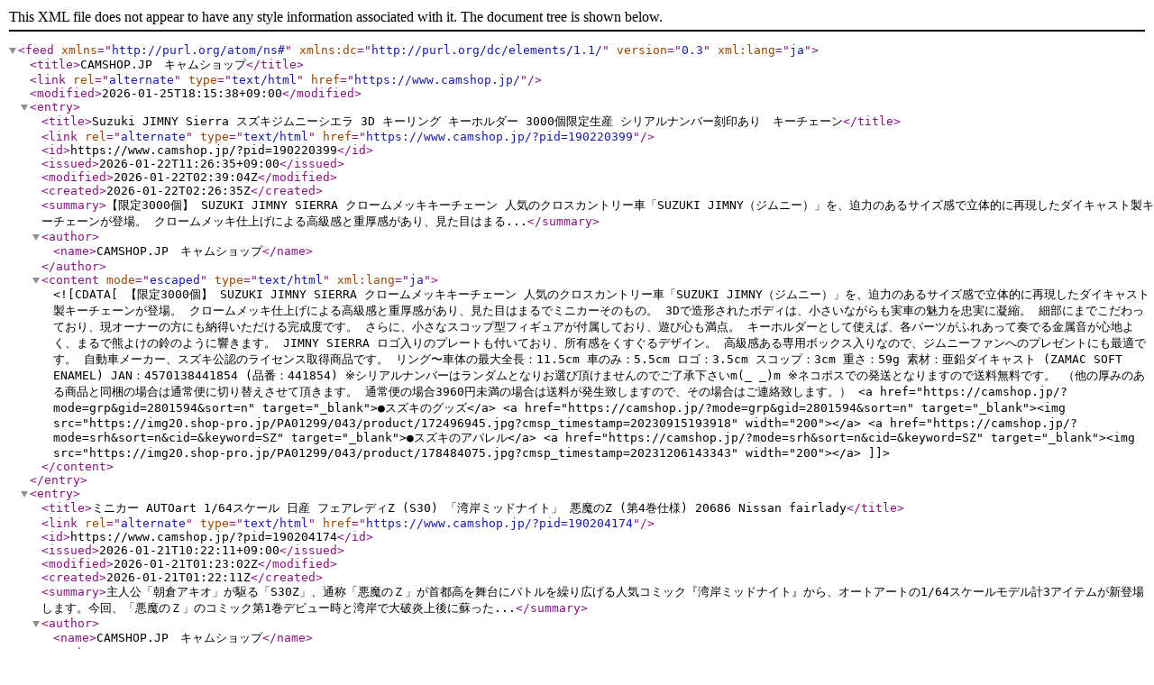

--- FILE ---
content_type: application/xml; charset=utf-8
request_url: https://www.camshop.jp/?mode=atom
body_size: 45678
content:
<?xml version="1.0" encoding="utf-8" ?>
<feed version="0.3" xml:lang="ja" xmlns="http://purl.org/atom/ns#" xmlns:dc="http://purl.org/dc/elements/1.1/"><title>CAMSHOP.JP　キャムショップ</title><link rel="alternate" type="text/html" href="https://www.camshop.jp/" /><modified>2026-01-25T18:15:38+09:00</modified><entry><title>Suzuki JIMNY Sierra  スズキジムニーシエラ 3D キーリング キーホルダー 3000個限定生産 シリアルナンバー刻印あり　キーチェーン</title><link rel="alternate" type="text/html" href="https://www.camshop.jp/?pid=190220399" /><id>https://www.camshop.jp/?pid=190220399</id><issued>2026-01-22T11:26:35+09:00</issued><modified>2026-01-22T02:39:04Z</modified><created>2026-01-22T02:26:35Z</created><summary>【限定3000個】
SUZUKI JIMNY SIERRA クロームメッキキーチェーン
人気のクロスカントリー車「SUZUKI JIMNY（ジムニー）」を、迫力のあるサイズ感で立体的に再現したダイキャスト製キーチェーンが登場。
クロームメッキ仕上げによる高級感と重厚感があり、見た目はまる...</summary><author><name>CAMSHOP.JP　キャムショップ</name></author><content mode="escaped" type="text/html" xml:lang="ja"><![CDATA[【限定3000個】
SUZUKI JIMNY SIERRA クロームメッキキーチェーン
人気のクロスカントリー車「SUZUKI JIMNY（ジムニー）」を、迫力のあるサイズ感で立体的に再現したダイキャスト製キーチェーンが登場。
クロームメッキ仕上げによる高級感と重厚感があり、見た目はまるでミニカーそのもの。
3Dで造形されたボディは、小さいながらも実車の魅力を忠実に凝縮。
細部にまでこだわっており、現オーナーの方にも納得いただける完成度です。
さらに、小さなスコップ型フィギュアが付属しており、遊び心も満点。
キーホルダーとして使えば、各パーツがふれあって奏でる金属音が心地よく、まるで熊よけの鈴のように響きます。
JIMNY SIERRA ロゴ入りのプレートも付いており、所有感をくすぐるデザイン。
高級感ある専用ボックス入りなので、ジムニーファンへのプレゼントにも最適です。
自動車メーカー、スズキ公認のライセンス取得商品です。

リング〜車体の最大全長：11.5cm
車のみ：5.5cm
ロゴ：3.5cm
スコップ：3cm
重さ：59g
素材：亜鉛ダイキャスト (ZAMAC SOFT ENAMEL)

JAN：4570138441854 (品番：441854)

※シリアルナンバーはランダムとなりお選び頂けませんのでご了承下さいm(_ _)m

※ネコポスでの発送となりますので送料無料です。
（他の厚みのある商品と同梱の場合は通常便に切り替えさせて頂きます。
通常便の場合3960円未満の場合は送料が発生致しますので、その場合はご連絡致します。）

<a href="https://camshop.jp/?mode=grp&gid=2801594&sort=n" target="_blank">●スズキのグッズ</a>
<a href="https://camshop.jp/?mode=grp&gid=2801594&sort=n" target="_blank"><img src="https://img20.shop-pro.jp/PA01299/043/product/172496945.jpg?cmsp_timestamp=20230915193918" width="200"></a>

<a href="https://camshop.jp/?mode=srh&sort=n&cid=&keyword=SZ" target="_blank">●スズキのアパレル</a>
<a href="https://camshop.jp/?mode=srh&sort=n&cid=&keyword=SZ" target="_blank"><img src="https://img20.shop-pro.jp/PA01299/043/product/178484075.jpg?cmsp_timestamp=20231206143343" width="200"></a>]]></content></entry><entry><title>ミニカー AUTOart 1/64スケール 日産 フェアレディZ (S30) 「湾岸ミッドナイト」 悪魔のZ  (第4巻仕様) 20686 Nissan fairlady</title><link rel="alternate" type="text/html" href="https://www.camshop.jp/?pid=190204174" /><id>https://www.camshop.jp/?pid=190204174</id><issued>2026-01-21T10:22:11+09:00</issued><modified>2026-01-21T01:23:02Z</modified><created>2026-01-21T01:22:11Z</created><summary>主人公「朝倉アキオ」が駆る「S30Z」、通称「悪魔のＺ」が首都高を舞台にバトルを繰り広げる人気コミック『湾岸ミッドナイト』から、オートアートの1/64スケールモデル計3アイテムが新登場します。今回、「悪魔のＺ」のコミック第1巻デビュー時と湾岸で大破炎上後に蘇った...</summary><author><name>CAMSHOP.JP　キャムショップ</name></author><content mode="escaped" type="text/html" xml:lang="ja"><![CDATA[主人公「朝倉アキオ」が駆る「S30Z」、通称「悪魔のＺ」が首都高を舞台にバトルを繰り広げる人気コミック『湾岸ミッドナイト』から、オートアートの1/64スケールモデル計3アイテムが新登場します。今回、「悪魔のＺ」のコミック第1巻デビュー時と湾岸で大破炎上後に蘇った第4巻の仕様、そのＺと運命的なバトルを演じたライバル「島達也」のポルシェ 911 (930) ターボ、通称「ブラックバード」の第1巻仕様をモデル化しました。膨大なコミックの資料を検証し、各車の専用エアロパーツ、ワイドホイール&タイヤ、ロールケージ、バケットシート、コミック仕様ナンバープレート、ヘッドライトカバーの有無など、細かな違いまでそれぞれ忠実に再現しました。

JAN：0674110206869 (品番：20686)

(C) 楠みちはる/講談社

※日産自動車 (株) 許諾済

▼『オートアート・コンポジットダイキャストモデル』は、ボディには独自配合した「ABS」を、インナーボディには「ダイキャスト」を採用。それぞれの素材の利点を最大限に生かし、ダイキャストモデルに劣らない高剛性と重量感を実現しながら、目の覚めるようなリアルでシャープなボディラインの再現と、ダイキャストボディ以上に正確なチリ合わせやパーツ開閉を可能にした「全く新しい」革新的ミニカーです。

]]></content></entry><entry><title>ミニカー AUTOart 1/64スケール 日産 フェアレディZ (S30) 「湾岸ミッドナイト」 悪魔のZ  (第1巻仕様) 20685 Nissan fairlady</title><link rel="alternate" type="text/html" href="https://www.camshop.jp/?pid=190204140" /><id>https://www.camshop.jp/?pid=190204140</id><issued>2026-01-21T10:17:05+09:00</issued><modified>2026-01-21T01:17:42Z</modified><created>2026-01-21T01:17:05Z</created><summary>主人公「朝倉アキオ」が駆る「S30Z」、通称「悪魔のＺ」が首都高を舞台にバトルを繰り広げる人気コミック『湾岸ミッドナイト』から、オートアートの1/64スケールモデル計3アイテムが新登場します。今回、「悪魔のＺ」のコミック第1巻デビュー時と湾岸で大破炎上後に蘇った...</summary><author><name>CAMSHOP.JP　キャムショップ</name></author><content mode="escaped" type="text/html" xml:lang="ja"><![CDATA[主人公「朝倉アキオ」が駆る「S30Z」、通称「悪魔のＺ」が首都高を舞台にバトルを繰り広げる人気コミック『湾岸ミッドナイト』から、オートアートの1/64スケールモデル計3アイテムが新登場します。今回、「悪魔のＺ」のコミック第1巻デビュー時と湾岸で大破炎上後に蘇った第4巻の仕様、そのＺと運命的なバトルを演じたライバル「島達也」のポルシェ 911 (930) ターボ、通称「ブラックバード」の第1巻仕様をモデル化しました。膨大なコミックの資料を検証し、各車の専用エアロパーツ、ワイドホイール&タイヤ、ロールケージ、バケットシート、コミック仕様ナンバープレート、ヘッドライトカバーの有無など、細かな違いまでそれぞれ忠実に再現しました。

JAN：0674110206852 (品番：20685)

(C) 楠みちはる/講談社

※日産自動車 (株) 許諾済

▼『オートアート・コンポジットダイキャストモデル』は、ボディには独自配合した「ABS」を、インナーボディには「ダイキャスト」を採用。それぞれの素材の利点を最大限に生かし、ダイキャストモデルに劣らない高剛性と重量感を実現しながら、目の覚めるようなリアルでシャープなボディラインの再現と、ダイキャストボディ以上に正確なチリ合わせやパーツ開閉を可能にした「全く新しい」革新的ミニカーです。

]]></content></entry><entry><title>ミニカー AUTOart 1/18スケール ポルシェ 911 (930) ターボ 「湾岸ミッドナイト」 ブラックバード (第1巻仕様) 78158 Porsche</title><link rel="alternate" type="text/html" href="https://www.camshop.jp/?pid=190191234" /><id>https://www.camshop.jp/?pid=190191234</id><issued>2026-01-20T12:10:44+09:00</issued><modified>2026-01-24T17:53:34Z</modified><created>2026-01-20T03:10:44Z</created><summary>主人公「朝倉アキオ」が駆る「日産 フェアレディZ (S30)」、通称「悪魔のZ」が首都高を舞台にバトルを繰り広げる人気コミック「湾岸ミッドナイト」。オートアートでは、そのライバル「島達也」の「ポルシェ ターボ」、通称「ブラックバード」のコミック第1巻仕様を完全新...</summary><author><name>CAMSHOP.JP　キャムショップ</name></author><content mode="escaped" type="text/html" xml:lang="ja"><![CDATA[主人公「朝倉アキオ」が駆る「日産 フェアレディZ (S30)」、通称「悪魔のZ」が首都高を舞台にバトルを繰り広げる人気コミック「湾岸ミッドナイト」。オートアートでは、そのライバル「島達也」の「ポルシェ ターボ」、通称「ブラックバード」のコミック第1巻仕様を完全新規金型でモデル化しました。実車の写真撮影取材と3Dスキャニングによってボディ形状や細部までを正確に把握。加えて膨大なコミックの検証やチューニングパーツの取材など各所から情報を集め、徹底的にコミック仕様の再現に拘りました。

●フロントエアロパーツ
●リアバンパー
●スリット付リアサイドエアインテークダクト
●専用ドアミラー
●車高ローダウン
●レースタイプ・3ピース大径ワイドホイール&極太スポーツタイヤ
●前後大径ブレーキローター
●ナンバープレート
●オイルクーラー（フロントエアインテーク内）
●大型インタークーラー＆ビッグタービン
●デュアルマフラー&エキゾーストパイプ
●ロールバー
●フルバケットシート
●4点式シートベルト
●ステアリング
●センターコンソール（計器&スイッチ類）
●ブーストメーター
●ブーストスイッチ

JAN：0674110781588 (品番：78158)

(C) 楠みちはる/講談社

▼『オートアート・コンポジットダイキャストモデル』は、ボディには独自配合した「ABS」を、インナーボディには「ダイキャスト」を採用。それぞれの素材の利点を最大限に生かし、ダイキャストモデルに劣らない高剛性と重量感を実現しながら、目の覚めるようなリアルでシャープなボディラインの再現と、ダイキャストボディ以上に正確なチリ合わせやパーツ開閉を可能にした「全く新しい」革新的ミニカーです。

]]></content></entry><entry><title>ミニカー AUTOart 1/18スケール 日産 フェアレディZ (S30) 「湾岸ミッドナイト」 悪魔のZ  (第1巻仕様)　77453</title><link rel="alternate" type="text/html" href="https://www.camshop.jp/?pid=190181462" /><id>https://www.camshop.jp/?pid=190181462</id><issued>2026-01-19T12:24:03+09:00</issued><modified>2026-01-24T17:53:34Z</modified><created>2026-01-19T03:24:03Z</created><summary>主人公「朝倉アキオ」が駆る「日産 フェアレディZ (S30)」、通称「悪魔のZ」が首都高を舞台にバトルを繰り広げる人気コミック「湾岸ミッドナイト」。オートアートでは、完全新規金型で1/18スケールの「悪魔のZ」コミック第1巻仕様をモデル化しました。実車のS30型Zを取材...</summary><author><name>CAMSHOP.JP　キャムショップ</name></author><content mode="escaped" type="text/html" xml:lang="ja"><![CDATA[主人公「朝倉アキオ」が駆る「日産 フェアレディZ (S30)」、通称「悪魔のZ」が首都高を舞台にバトルを繰り広げる人気コミック「湾岸ミッドナイト」。オートアートでは、完全新規金型で1/18スケールの「悪魔のZ」コミック第1巻仕様をモデル化しました。実車のS30型Zを取材し、写真撮影と3Dスキャニングによってボディ形状や細部までを正確に把握。加えて膨大なコミックの検証やチューニングパーツの取材など各所から情報を集め、徹底的にコミック仕様の再現に拘りました。

●ボディカラー（ミッドナイトブルー）
●フロントエアロパーツ
●前後オーバーフェンダー
●ナンバープレート
●L28改ツインターボエンジン（タービン再現）
●インタークーラー（フロントエアインテーク内）
●前後タワーバー
●車高ローダウン
●大径ワイドホイール&タイヤ
●前後大径ブレーキローター
●ピロ足
●100リッター・タンク
●デュアルマフラー&エキゾーストパイプ
●バケットシート
●4点式シートベルト
●ステアリング
●340km/hフルスケールスピードメーター
●ブーストメーター

JAN：0674110774535 (品番：77453)

(C) 楠みちはる/講談社

※日産自動車 (株) 許諾済

▼『オートアート・コンポジットダイキャストモデル』は、ボディには独自配合した「ABS」を、インナーボディには「ダイキャスト」を採用。それぞれの素材の利点を最大限に生かし、ダイキャストモデルに劣らない高剛性と重量感を実現しながら、目の覚めるようなリアルでシャープなボディラインの再現と、ダイキャストボディ以上に正確なチリ合わせやパーツ開閉を可能にした「全く新しい」革新的ミニカーです。

]]></content></entry><entry><title>Shipping Fee</title><link rel="alternate" type="text/html" href="https://www.camshop.jp/?pid=190149310" /><id>https://www.camshop.jp/?pid=190149310</id><issued>2026-01-16T15:59:35+09:00</issued><modified>2026-01-16T06:59:35Z</modified><created>2026-01-16T06:59:35Z</created><summary>Extra Shipping fee</summary><author><name>CAMSHOP.JP　キャムショップ</name></author><content mode="escaped" type="text/html" xml:lang="ja"><![CDATA[Extra Shipping fee]]></content></entry><entry><title>ミニカー タカラトミー トミカプレミアムunlimited 頭文字D 日産 シルビア S13 (池谷浩一郎) イニシャルD イニD</title><link rel="alternate" type="text/html" href="https://www.camshop.jp/?pid=190038039" /><id>https://www.camshop.jp/?pid=190038039</id><issued>2026-01-08T10:41:26+09:00</issued><modified>2026-01-16T02:56:55Z</modified><created>2026-01-08T01:41:26Z</created><summary>『頭文字D』池谷浩一郎が搭乗する日産 シルビア S13 のミニカーが登場！
バケットシート、ホイール、マフラー、チームステッカーなど池谷先輩の愛車のカスタムポイントを最大限に再現した一台です。

＜スケール＞
1/62

＜アクション＞
サスペンション、左右ドア...</summary><author><name>CAMSHOP.JP　キャムショップ</name></author><content mode="escaped" type="text/html" xml:lang="ja"><![CDATA[『頭文字D』池谷浩一郎が搭乗する日産 シルビア S13 のミニカーが登場！
バケットシート、ホイール、マフラー、チームステッカーなど池谷先輩の愛車のカスタムポイントを最大限に再現した一台です。

＜スケール＞
1/62

＜アクション＞
サスペンション、左右ドア開閉

商品番号：4904810959700
メーカ：タカラトミー
ブランド：トミカ
パッケージサイズ：W120×H78×D39mm
対象年齢：6歳〜

著作権 (c)TOMY (c) しげの秀一／講談社]]></content></entry><entry><title>【1000円式】 トイカプセルマシーン ガチャガチャ ガシャポン ガチャマシン 75mm透明カプセル50個付き 【ラッピング不可】</title><link rel="alternate" type="text/html" href="https://www.camshop.jp/?pid=190014669" /><id>https://www.camshop.jp/?pid=190014669</id><issued>2026-01-05T16:29:37+09:00</issued><modified>2026-01-23T10:07:32Z</modified><created>2026-01-05T07:29:37Z</created><summary>会員価格はよりお得にお求めいただけます！
会員登録はこちら
※会員登録後、ログインしてからご購入ください

ガチャガチャのカプセルトイマシーンです。

本体：幅32cm、奥行43cm、高さ72cm
カプセル未収納時の重量：約8.1kg 
梱包：幅32cm、奥行44.5cm、高さ72c...</summary><author><name>CAMSHOP.JP　キャムショップ</name></author><content mode="escaped" type="text/html" xml:lang="ja"><![CDATA[会員価格はよりお得にお求めいただけます！
<a href="https://camshop.shop-pro.jp/customer/signup/new" target="_blank">会員登録はこちら</a>
<br>※会員登録後、ログインしてからご購入ください<br>

ガチャガチャのカプセルトイマシーンです。

本体：幅32cm、奥行43cm、高さ72cm
カプセル未収納時の重量：約8.1kg 
梱包：幅32cm、奥行44.5cm、高さ72cm
対応カプセルサイズ：直径45mm(200個)または直径75mm(50個)に対応
対応コイン：1000円 (500円玉2枚)
保証期間：ご購入から6ヶ月間（通常ご使用範囲において）

カプセル
サイズ：直径75mm
個数：50個

JAN：4570138441984 (品番：441984)

※カプセルの色や見た目はお任せとなります。
画像に記載したものでないことがありますのでご了承ください。

※最短到着ご希望の場合は日付指定なしでご注文ください。

======================
※カプセルの色や見た目はお任せとなります。
画像に記載したものでないことがありますのでご了承ください。
※75mmカプセルは「1色のみとなる場合」も「複数カラーミックスとなる場合」もあります。
※カプセルはすべて未使用品ですが製造時の小傷やバリがあるものもございます。ご了承ください。

※カプセルマシンの中のカプセルの残量が5以下などの少ない状況になると、カプセルが偏って落ちにくくなる場合がございます。この場合はフロントパネルを開けてカプセルの偏りをご調整ください。

※最短到着ご希望の場合は日付指定なしでご注文ください。
======================

【よくある質問のこたえ】
Q：このマシンの表面にちょうどいいサイズを教えてください。
A：POPのオススメサイズは　縦19cm x 横20cm　です。
（縦はもっと長くしていただくこともできると思います）

・50mm〜75mmのガチャカプセルでご使用頂けます。
・75mmのカプセルは約50個が一度に入ります。
・ご購入から3ヶ月間は動作保証します。通常通りご使用頂いたにも関わらず３ヶ月以内に故障や不具合が発生したという場合は、対応いたしますのでお知らせください。
・サポートについて：ご使用時のご不明点はお気軽にお問合せ下さい。回答致します。
・領収証は出荷通知メールでダウンロードいただけるリンクをご案内いたします。

<a href="https://img20.shop-pro.jp/PA01299/043/etc_base64/bWVydW1hZ2FfMjAyNTA0MTRfMDA.jpg?cmsp_timestamp=20250414102234" target="_blank">●ガチャ結合説明</a>
<a href="https://img20.shop-pro.jp/PA01299/043/etc_base64/bWVydW1hZ2FfMjAyNTA0MTRfMDA.jpg?cmsp_timestamp=20250414102234" target="_blank"><img src="https://img20.shop-pro.jp/PA01299/043/etc_base64/bWVydW1hZ2FfMjAyNTA0MTRfMDA.jpg?cmsp_timestamp=20250414102234" width="200"></a>

<a href="https://camshop.jp/?pid=185491859" target="_blank">●75mmカプセルはこちら</a>
<a href="https://camshop.jp/?pid=185491859" target="_blank"><img src="https://img20.shop-pro.jp/PA01299/043/product/185491859_o2.jpg?cmsp_timestamp=20250318112113" width="200"></a>

<a href="https://camshop.jp/?pid=186634938" target="_blank">●65mmカプセルはこちら</a>
<a href="https://camshop.jp/?pid=186634938" target="_blank"><img src="https://img20.shop-pro.jp/PA01299/043/product/186634938_o4.png?cmsp_timestamp=20250519171632" width="200"></a>

<a href="https://camshop.jp/?pid=185850652" target="_blank">●専用コイン式ガチャマシン</a>
<a href="https://camshop.jp/?pid=185850652" target="_blank"><img src="https://img20.shop-pro.jp/PA01299/043/product/185850652.jpg?cmsp_timestamp=20250331153355" width="200"></a>]]></content></entry><entry><title>キャップ 『頭文字D』 BIGCAP イニD イニシャルD</title><link rel="alternate" type="text/html" href="https://www.camshop.jp/?pid=189902825" /><id>https://www.camshop.jp/?pid=189902825</id><issued>2025-12-22T16:40:32+09:00</issued><modified>2026-01-22T05:10:19Z</modified><created>2025-12-22T07:40:32Z</created><summary>ビッグキャップに『頭文字D』バージョンが登場！
内側にウレタンつきなのでかぶり心地も快適です！！

全長：39cm
全高：20cm
被り深さ：5cm
外円周：90cm
内円周：58cm
重量：300g

JAN：4570138441410 (品番：441410)</summary><author><name>CAMSHOP.JP　キャムショップ</name></author><content mode="escaped" type="text/html" xml:lang="ja"><![CDATA[ビッグキャップに『頭文字D』バージョンが登場！
内側にウレタンつきなのでかぶり心地も快適です！！

全長：39cm
全高：20cm
被り深さ：5cm
外円周：90cm
内円周：58cm
重量：300g

JAN：4570138441410 (品番：441410)]]></content></entry><entry><title>『頭文字D』漫画表紙マグネット 80mm×60mm 12枚セット イニD イニシャルD</title><link rel="alternate" type="text/html" href="https://www.camshop.jp/?pid=189902300" /><id>https://www.camshop.jp/?pid=189902300</id><issued>2025-12-22T16:12:03+09:00</issued><modified>2026-01-23T12:44:51Z</modified><created>2025-12-22T07:12:03Z</created><summary>漫画『頭文字D』表紙デザインのマグネットが登場！
仕事の書類やメモ、学校からのお知らせ、レシピなどの整理に！
講談社公認のライセンス取得商品です。

JAN
12枚セット：4570138441199 (品番：441199)

(C) しげの秀一/講談社　</summary><author><name>CAMSHOP.JP　キャムショップ</name></author><content mode="escaped" type="text/html" xml:lang="ja"><![CDATA[漫画『頭文字D』表紙デザインのマグネットが登場！
仕事の書類やメモ、学校からのお知らせ、レシピなどの整理に！
講談社公認のライセンス取得商品です。

JAN
12枚セット：4570138441199 (品番：441199)
<!-- 
1巻表紙：4570138440529  (品番：440529)
2巻表紙：4570138440536  (品番：440536)
3巻表紙：4570138440543  (品番：440543)
4巻表紙：4570138440550  (品番：440550
5巻表紙：4570138440567  (品番：440567 )
6巻表紙：4570138440574  (品番：440574 )
7巻表紙：4570138440581  (品番：440581)
9巻表紙：4570138440598  (品番：440598)
21巻表紙：4570138440604  (品番：440604)
24巻表紙：4570138440611  (品番：440611)
26巻表紙：4570138440628  (品番：440628)
47巻表紙：4570138440635  (品番：440635)
-->
(C) しげの秀一/講談社　]]></content></entry><entry><title>【300円式】 トイカプセルマシーン ガチャガチャ ガシャポン ガチャマシン 75mm透明カプセル50個付き 【ラッピング不可】</title><link rel="alternate" type="text/html" href="https://www.camshop.jp/?pid=189896475" /><id>https://www.camshop.jp/?pid=189896475</id><issued>2025-12-22T11:54:32+09:00</issued><modified>2026-01-22T08:07:25Z</modified><created>2025-12-22T02:54:32Z</created><summary>会員価格はよりお得にお求めいただけます！
会員登録はこちら
※会員登録後、ログインしてからご購入ください

ガチャガチャのカプセルトイマシーンです。

本体：幅32cm、奥行43cm、高さ72cm
カプセル未収納時の重量：約8.1kg 
梱包：幅32cm、奥行44.5cm、高さ72c...</summary><author><name>CAMSHOP.JP　キャムショップ</name></author><content mode="escaped" type="text/html" xml:lang="ja"><![CDATA[会員価格はよりお得にお求めいただけます！
<a href="https://camshop.shop-pro.jp/customer/signup/new" target="_blank">会員登録はこちら</a>
<br>※会員登録後、ログインしてからご購入ください<br>

ガチャガチャのカプセルトイマシーンです。

本体：幅32cm、奥行43cm、高さ72cm
カプセル未収納時の重量：約8.1kg 
梱包：幅32cm、奥行44.5cm、高さ72cm
対応カプセルサイズ：直径45mm(200個)または直径75mm(50個)に対応
対応コイン：300円玉
保証期間：ご購入から6ヶ月間（通常ご使用範囲において）

カプセル
サイズ：直径75mm
個数：50個

JAN：4570138441847 (品番：441847)

※カプセルの色や見た目はお任せとなります。
画像に記載したものでないことがありますのでご了承ください。

※最短到着ご希望の場合は日付指定なしでご注文ください。

======================
※カプセルの色や見た目はお任せとなります。
画像に記載したものでないことがありますのでご了承ください。
※75mmカプセルは「1色のみとなる場合」も「複数カラーミックスとなる場合」もあります。
※カプセルはすべて未使用品ですが製造時の小傷やバリがあるものもございます。ご了承ください。

※カプセルマシンの中のカプセルの残量が5以下などの少ない状況になると、カプセルが偏って落ちにくくなる場合がございます。この場合はフロントパネルを開けてカプセルの偏りをご調整ください。

※最短到着ご希望の場合は日付指定なしでご注文ください。
======================

【よくある質問のこたえ】
Q：このマシンの表面にちょうどいいサイズを教えてください。
A：POPのオススメサイズは　縦19cm x 横20cm　です。
（縦はもっと長くしていただくこともできると思います）

・50mm〜75mmのガチャカプセルでご使用頂けます。
・75mmのカプセルは約50個が一度に入ります。
・ご購入から3ヶ月間は動作保証します。通常通りご使用頂いたにも関わらず３ヶ月以内に故障や不具合が発生したという場合は、対応いたしますのでお知らせください。
・サポートについて：ご使用時のご不明点はお気軽にお問合せ下さい。回答致します。
・領収証は出荷通知メールでダウンロードいただけるリンクをご案内いたします。

<a href="https://img20.shop-pro.jp/PA01299/043/etc_base64/bWVydW1hZ2FfMjAyNTA0MTRfMDA.jpg?cmsp_timestamp=20250414102234" target="_blank">●ガチャ結合説明</a>
<a href="https://img20.shop-pro.jp/PA01299/043/etc_base64/bWVydW1hZ2FfMjAyNTA0MTRfMDA.jpg?cmsp_timestamp=20250414102234" target="_blank"><img src="https://img20.shop-pro.jp/PA01299/043/etc_base64/bWVydW1hZ2FfMjAyNTA0MTRfMDA.jpg?cmsp_timestamp=20250414102234" width="200"></a>

<a href="https://camshop.jp/?pid=185491859" target="_blank">●75mmカプセルはこちら</a>
<a href="https://camshop.jp/?pid=185491859" target="_blank"><img src="https://img20.shop-pro.jp/PA01299/043/product/185491859_o2.jpg?cmsp_timestamp=20250318112113" width="200"></a>

<a href="https://camshop.jp/?pid=186634938" target="_blank">●65mmカプセルはこちら</a>
<a href="https://camshop.jp/?pid=186634938" target="_blank"><img src="https://img20.shop-pro.jp/PA01299/043/product/186634938_o4.png?cmsp_timestamp=20250519171632" width="200"></a>

<a href="https://camshop.jp/?pid=185850652" target="_blank">●専用コイン式ガチャマシン</a>
<a href="https://camshop.jp/?pid=185850652" target="_blank"><img src="https://img20.shop-pro.jp/PA01299/043/product/185850652.jpg?cmsp_timestamp=20250331153355" width="200"></a>]]></content></entry><entry><title>【400円式】 トイカプセルマシーン ガチャガチャ ガシャポン ガチャマシン 75mm透明カプセル50個付き 【ラッピング不可】</title><link rel="alternate" type="text/html" href="https://www.camshop.jp/?pid=189896288" /><id>https://www.camshop.jp/?pid=189896288</id><issued>2025-12-22T11:52:18+09:00</issued><modified>2026-01-13T06:23:14Z</modified><created>2025-12-22T02:52:18Z</created><summary>会員価格はよりお得にお求めいただけます！
会員登録はこちら
※会員登録後、ログインしてからご購入ください

ガチャガチャのカプセルトイマシーンです。

本体サイズ：幅32cm、奥行43cm、高さ72cm
カプセル未収納時の重量：約8.1kg 
梱包：幅32cm、奥行44.5cm、...</summary><author><name>CAMSHOP.JP　キャムショップ</name></author><content mode="escaped" type="text/html" xml:lang="ja"><![CDATA[会員価格はよりお得にお求めいただけます！
<a href="https://camshop.shop-pro.jp/customer/signup/new" target="_blank">会員登録はこちら</a>
<br>※会員登録後、ログインしてからご購入ください<br>

ガチャガチャのカプセルトイマシーンです。

本体サイズ：幅32cm、奥行43cm、高さ72cm
カプセル未収納時の重量：約8.1kg 
梱包：幅32cm、奥行44.5cm、高さ72cm
対応カプセルサイズ：直径45mm(200個)または直径75mm(50個)に対応
対応コイン：400円玉
保証期間：ご購入から6ヶ月間（通常ご使用範囲において）

カプセル
サイズ：直径75mm
個数：50個

JAN：4570138441830 (品番：441830)

※カプセルの色や見た目はお任せとなります。
画像に記載したものでないことがありますのでご了承ください。

※最短到着ご希望の場合は日付指定なしでご注文ください。

======================
※カプセルの色や見た目はお任せとなります。
画像に記載したものでないことがありますのでご了承ください。
※75mmカプセルは「1色のみとなる場合」も「複数カラーミックスとなる場合」もあります。
※カプセルはすべて未使用品ですが製造時の小傷やバリがあるものもございます。ご了承ください。

※カプセルマシンの中のカプセルの残量が5以下などの少ない状況になると、カプセルが偏って落ちにくくなる場合がございます。この場合はフロントパネルを開けてカプセルの偏りをご調整ください。

※最短到着ご希望の場合は日付指定なしでご注文ください。
======================

【よくある質問のこたえ】
Q：このマシンの表面にちょうどいいサイズを教えてください。
A：POPのオススメサイズは　縦19cm x 横20cm　です。
（縦はもっと長くしていただくこともできると思います）

・50mm〜75mmのガチャカプセルでご使用頂けます。
・75mmのカプセルは約50個が一度に入ります。
・ご購入から3ヶ月間は動作保証します。通常通りご使用頂いたにも関わらず３ヶ月以内に故障や不具合が発生したという場合は、対応いたしますのでお知らせください。
・サポートについて：ご使用時のご不明点はお気軽にお問合せ下さい。回答致します。
・領収証は出荷通知メールでダウンロードいただけるリンクをご案内いたします。

<a href="https://img20.shop-pro.jp/PA01299/043/etc_base64/bWVydW1hZ2FfMjAyNTA0MTRfMDA.jpg?cmsp_timestamp=20250414102234" target="_blank">●ガチャ結合説明</a>
<a href="https://img20.shop-pro.jp/PA01299/043/etc_base64/bWVydW1hZ2FfMjAyNTA0MTRfMDA.jpg?cmsp_timestamp=20250414102234" target="_blank"><img src="https://img20.shop-pro.jp/PA01299/043/etc_base64/bWVydW1hZ2FfMjAyNTA0MTRfMDA.jpg?cmsp_timestamp=20250414102234" width="200"></a>

<a href="https://camshop.jp/?pid=185491859" target="_blank">●75mmカプセルはこちら</a>
<a href="https://camshop.jp/?pid=185491859" target="_blank"><img src="https://img20.shop-pro.jp/PA01299/043/product/185491859_o2.jpg?cmsp_timestamp=20250318112113" width="200"></a>

<a href="https://camshop.jp/?pid=186634938" target="_blank">●65mmカプセルはこちら</a>
<a href="https://camshop.jp/?pid=186634938" target="_blank"><img src="https://img20.shop-pro.jp/PA01299/043/product/186634938_o4.png?cmsp_timestamp=20250519171632" width="200"></a>

<a href="https://camshop.jp/?pid=185850652" target="_blank">●専用コイン式ガチャマシン</a>
<a href="https://camshop.jp/?pid=185850652" target="_blank"><img src="https://img20.shop-pro.jp/PA01299/043/product/185850652.jpg?cmsp_timestamp=20250331153355" width="200"></a>]]></content></entry><entry><title>ミニカー AUTOart 1/18スケール トヨタ スプリンター トレノ (AE86) 「頭文字D」 プロジェクトD ファイナルバージョン 30th 78787</title><link rel="alternate" type="text/html" href="https://www.camshop.jp/?pid=189850196" /><id>https://www.camshop.jp/?pid=189850196</id><issued>2025-12-18T12:35:43+09:00</issued><modified>2026-01-23T11:52:37Z</modified><created>2025-12-18T03:35:43Z</created><summary>今年で連載開始30周年を迎え、多くの企画やイベントで盛り上がりを見せている人気コミック『頭文字D』。オートアートからその30周年記念モデルとして、フルチューン仕様の『トヨタ スプリンター トレノ (AE86) 「頭文字 D」 “プロジェクトD” ファイナルバージョン (30th A...</summary><author><name>CAMSHOP.JP　キャムショップ</name></author><content mode="escaped" type="text/html" xml:lang="ja"><![CDATA[今年で連載開始30周年を迎え、多くの企画やイベントで盛り上がりを見せている人気コミック『頭文字D』。オートアートからその30周年記念モデルとして、フルチューン仕様の『トヨタ スプリンター トレノ (AE86) 「頭文字 D」 “プロジェクトD” ファイナルバージョン (30th ANNIVERSARY)』が登場します。

実車を3Dスキャニングし製作したシャープでリアルなボディライン、ドアやボンネットなどの剛性感のある開閉は以前のモデルそのままに、今回新たにランプ類の見直しや内外装の細部に改良を加え、より実車に忠実に再現。もちろんコミック仕様にも徹底的に拘りました。また、金属製プレートが付属するスペシャルパッケージ仕様となっており、コレクションアイテムとしても注目です。

●リトラクタブルヘッドライト開閉可能
●カーボンボンネット
●コミック仕様ブランクナンバープレート
●フロントフォグランプ
●ドアバイザー廃止
●車高ローダウン
●インチアップ・8スポークワイドホイール
●ワイドスポーツタイヤ
●大径ブレーキローター
●FRP製リアゲート(軽量化)
●アクリル製リアウインドウ(熱線レス)
●リアワイパーレス
●大径マフラー
●フルバケットシート（運転席＆助手席）
●4点式シートベルト
●スポーツタイプステアリングホイール
●フルカスタム仕様メーターパネル
●ロールケージ
●サンルーフ内張り廃止
●サンバイザー廃止
●グループA仕様・AE101用TRDエンジン
●ドライサンプ化（搭載位置変更）
●オイルリザーバタンク
●エアファンネル（メタル製）
●プラグコード（レッド）
●フロントタワーバー

JAN：0674110787870 (品番：78787)

(C)しげの秀一/講談社

▼『オートアート・コンポジットダイキャストモデル』は、ボディには独自配合した「ABS」を、インナーボディには「ダイキャスト」を採用。それぞれの素材の利点を最大限に生かし、ダイキャストモデルに劣らない高剛性と重量感を実現しながら、目の覚めるようなリアルでシャープなボディラインの再現と、ダイキャストボディ以上に正確なチリ合わせやパーツ開閉を可能にした「全く新しい」革新的ミニカーです。

]]></content></entry><entry><title>【2月下旬入荷】Zippo 『頭文字D』 ブルーチタン model 30th 藤原拓海 イニシャルD INITIAL D</title><link rel="alternate" type="text/html" href="https://www.camshop.jp/?pid=189824984" /><id>https://www.camshop.jp/?pid=189824984</id><issued>2025-12-16T11:41:25+09:00</issued><modified>2026-01-23T04:21:33Z</modified><created>2025-12-16T02:41:25Z</created><summary>※入荷前のため、配送の日付指定は無効となりますのでご了承ください。入荷次第、順次発送させていだたきます。

【予約商品との同時決済について】
予約商品は、他の通常発売商品と同時決済は出来ません。
同時決済すると、予約商品入荷後の発送となりますので、ご注...</summary><author><name>CAMSHOP.JP　キャムショップ</name></author><content mode="escaped" type="text/html" xml:lang="ja"><![CDATA[<span style="color:red;">※</span><strong>入荷前のため、配送の日付指定は無効となりますのでご了承ください。入荷次第、順次発送させていだたきます。</strong>

【予約商品との同時決済について】
予約商品は、他の通常発売商品と同時決済は出来ません。
同時決済すると、予約商品入荷後の発送となりますので、ご注意ください。
＜注意＞通常商品のお届け予定が遅くなります。

2026年オートサロン専売としてCAMSHOPが販売する頭文字D Zippo。　生産数は150個のみとなる。そのうち100個はオートサロン会場での限定販売を実施します。残り50個に限りオンラインでの特別販売です。※シリアルナンバーは完全にランダムとなります。

講談社公認のライセンス取得商品です。
頭文字Dファン、Zippo コレクターにとってご満足いただける仕上がりにしています。

サイズ：H5.5×W3.8×D1.2(cm)
素材：真鍮(米国Zippo社製)

JAN：4570138441809
品番：441809

(C) しげの秀一/講談社　

<a href="https://camshop.jp/?pid=189824958" target="_blank">●ブルーチタン model 藤原拓海 「曲がってくれ」</a>
<a href="https://camshop.jp/?pid=189824958" target="_blank"><img src="https://img20.shop-pro.jp/PA01299/043/product/189824958.jpg?cmsp_timestamp=20251225122032" width="200"></a>

<a href="https://camshop.jp/?pid=189824968" target="_blank">●ブルーチタン model 藤原拓海 「スキがあれば」</a>
<a href="https://camshop.jp/?pid=189824968" target="_blank"><img src="https://img20.shop-pro.jp/PA01299/043/product/189824968.jpg?cmsp_timestamp=20251224145751" width="200"></a>

<a href="https://camshop.jp/?pid=189824984" target="_blank">●ブルーチタン model 30th</a>
<a href="https://camshop.jp/?pid=189824984" target="_blank"><img src="https://img20.shop-pro.jp/PA01299/043/product/189824984.jpg?cmsp_timestamp=20251224151507" width="200"></a>

<a href="https://camshop.jp/?tid=2&mode=f40" target="_blank">【『頭文字D』ウェットティッシュケース】</a>
<a href="https://camshop.jp/?tid=2&mode=f40" target="_blank"><img src="https://img20.shop-pro.jp/PA01299/043/product/184117916_o1.jpg?cmsp_timestamp=20241219112538" width="308"></a>

<a href="https://camshop.jp/?tid=2&mode=f74" target="_blank">【『頭文字D』弁当箱】</a>
<a href="https://camshop.jp/?tid=2&mode=f74" target="_blank"><img src="https://img20.shop-pro.jp/PA01299/043/product/184119915.jpg?cmsp_timestamp=20241219201813" width="308"></a>

<a href="https://camshop.jp/?tid=2&mode=f86" target="_blank">【『頭文字D』無線マウス】</a>
<a href="https://camshop.jp/?tid=2&mode=f86" target="_blank"><img src="https://img20.shop-pro.jp/PA01299/043/product/173782361_o1.jpg?cmsp_timestamp=20240515160611" width="308"></a>

]]></content></entry><entry><title>【2月下旬入荷】Zippo 『頭文字D』 ブルーチタン model 藤原拓海 「スキがあれば」 イニシャルD INITIAL D</title><link rel="alternate" type="text/html" href="https://www.camshop.jp/?pid=189824968" /><id>https://www.camshop.jp/?pid=189824968</id><issued>2025-12-16T11:39:15+09:00</issued><modified>2026-01-25T07:55:06Z</modified><created>2025-12-16T02:39:15Z</created><summary>※入荷前のため、配送の日付指定は無効となりますのでご了承ください。入荷次第、順次発送させていだたきます。

【予約商品との同時決済について】
予約商品は、他の通常発売商品と同時決済は出来ません。
同時決済すると、予約商品入荷後の発送となりますので、ご注...</summary><author><name>CAMSHOP.JP　キャムショップ</name></author><content mode="escaped" type="text/html" xml:lang="ja"><![CDATA[<span style="color:red;">※</span><strong>入荷前のため、配送の日付指定は無効となりますのでご了承ください。入荷次第、順次発送させていだたきます。</strong>

【予約商品との同時決済について】
予約商品は、他の通常発売商品と同時決済は出来ません。
同時決済すると、予約商品入荷後の発送となりますので、ご注意ください。
＜注意＞通常商品のお届け予定が遅くなります。

2026年オートサロン専売としてCAMSHOPが販売する頭文字D Zippo。　生産数は150個のみとなる。そのうち100個はオートサロン会場での限定販売を実施します。残り50個に限りオンラインでの特別販売です。※シリアルナンバーは完全にランダムとなります。

講談社公認のライセンス取得商品です。
頭文字Dファン、Zippo コレクターにとってご満足いただける仕上がりにしています。

サイズ：H5.5×W3.8×D1.2(cm)
素材：真鍮(米国Zippo社製)

JAN：4570138441793
品番：441793

(C) しげの秀一/講談社　

<a href="https://camshop.jp/?pid=189824958" target="_blank">●ブルーチタン model 藤原拓海 「曲がってくれ」</a>
<a href="https://camshop.jp/?pid=189824958" target="_blank"><img src="https://img20.shop-pro.jp/PA01299/043/product/189824958.jpg?cmsp_timestamp=20251225122032" width="200"></a>

<a href="https://camshop.jp/?pid=189824968" target="_blank">●ブルーチタン model 藤原拓海 「スキがあれば」</a>
<a href="https://camshop.jp/?pid=189824968" target="_blank"><img src="https://img20.shop-pro.jp/PA01299/043/product/189824968.jpg?cmsp_timestamp=20251224145751" width="200"></a>

<a href="https://camshop.jp/?pid=189824984" target="_blank">●ブルーチタン model 30th</a>
<a href="https://camshop.jp/?pid=189824984" target="_blank"><img src="https://img20.shop-pro.jp/PA01299/043/product/189824984.jpg?cmsp_timestamp=20251224151507" width="200"></a>

<a href="https://camshop.jp/?tid=2&mode=f40" target="_blank">【『頭文字D』ウェットティッシュケース】</a>
<a href="https://camshop.jp/?tid=2&mode=f40" target="_blank"><img src="https://img20.shop-pro.jp/PA01299/043/product/184117916_o1.jpg?cmsp_timestamp=20241219112538" width="308"></a>

<a href="https://camshop.jp/?tid=2&mode=f74" target="_blank">【『頭文字D』弁当箱】</a>
<a href="https://camshop.jp/?tid=2&mode=f74" target="_blank"><img src="https://img20.shop-pro.jp/PA01299/043/product/184119915.jpg?cmsp_timestamp=20241219201813" width="308"></a>

<a href="https://camshop.jp/?tid=2&mode=f86" target="_blank">【『頭文字D』無線マウス】</a>
<a href="https://camshop.jp/?tid=2&mode=f86" target="_blank"><img src="https://img20.shop-pro.jp/PA01299/043/product/173782361_o1.jpg?cmsp_timestamp=20240515160611" width="308"></a>

]]></content></entry></feed>